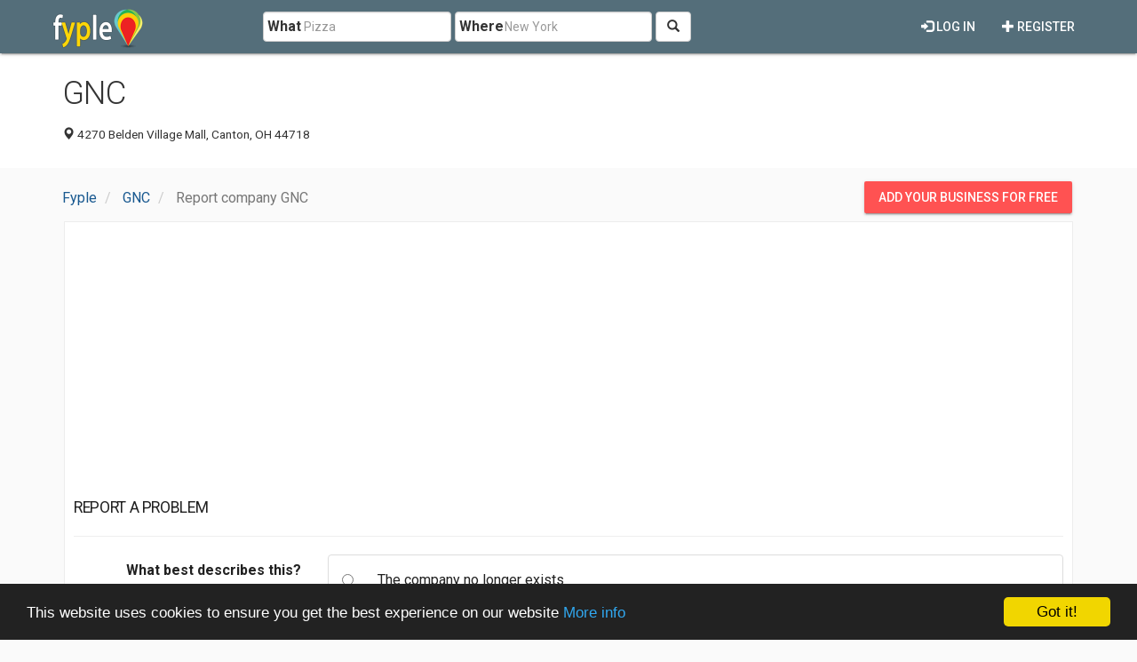

--- FILE ---
content_type: text/html; charset=utf-8
request_url: https://www.google.com/recaptcha/api2/aframe
body_size: 224
content:
<!DOCTYPE HTML><html><head><meta http-equiv="content-type" content="text/html; charset=UTF-8"></head><body><script nonce="vdPsYRqTlMCxB4rg6pkLSw">/** Anti-fraud and anti-abuse applications only. See google.com/recaptcha */ try{var clients={'sodar':'https://pagead2.googlesyndication.com/pagead/sodar?'};window.addEventListener("message",function(a){try{if(a.source===window.parent){var b=JSON.parse(a.data);var c=clients[b['id']];if(c){var d=document.createElement('img');d.src=c+b['params']+'&rc='+(localStorage.getItem("rc::a")?sessionStorage.getItem("rc::b"):"");window.document.body.appendChild(d);sessionStorage.setItem("rc::e",parseInt(sessionStorage.getItem("rc::e")||0)+1);localStorage.setItem("rc::h",'1769079942022');}}}catch(b){}});window.parent.postMessage("_grecaptcha_ready", "*");}catch(b){}</script></body></html>